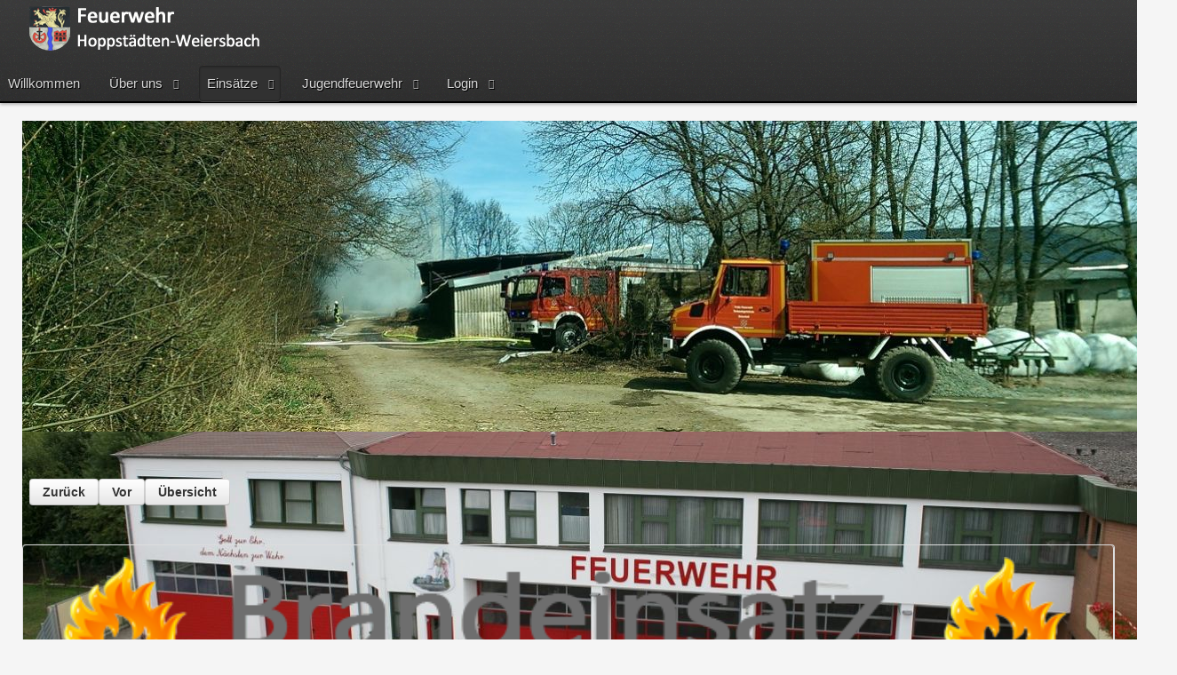

--- FILE ---
content_type: text/html; charset=utf-8
request_url: https://www.ffw-how.de/index.php/einsaetze/2022/einsatzbericht/442
body_size: 7041
content:
<!doctype html>
<html xml:lang="de-de" lang="de-de" >
<head>
		<meta name="viewport" content="width=device-width, initial-scale=1.0">
		
    <base href="https://www.ffw-how.de/index.php/einsaetze/2022/einsatzbericht/442" />
	<meta http-equiv="content-type" content="text/html; charset=utf-8" />
	<meta name="description" content="Datum: 19.07.2022 --- Ort: #Deuselbach --- #Waldbrand" />
	<meta name="generator" content="Joomla! - Open Source Content Management" />
	<title>Einsätze 2022</title>
	<link href="/templates/gantry/favicon.ico" rel="shortcut icon" type="image/vnd.microsoft.icon" />
	<link href="/components/com_einsatzkomponente/assets/css/einsatzkomponente.css" rel="stylesheet" type="text/css" />
	<link href="/components/com_einsatzkomponente/assets/css/responsive.css" rel="stylesheet" type="text/css" />
	<link href="/components/com_einsatzkomponente/assets/highslide/highslide.css" rel="stylesheet" type="text/css" />
	<link href="/media/jui/css/icomoon.css" rel="stylesheet" type="text/css" />
	<link href="/plugins/system/rokbox/assets/styles/rokbox.css" rel="stylesheet" type="text/css" />
	<link href="/modules/mod_bt_login/tmpl/css/style2.0.css" rel="stylesheet" type="text/css" />
	<link href="/templates/gantry/css-compiled/menu-82ec9e832497725ba015082ccd482862.css" rel="stylesheet" type="text/css" />
	<link href="/libraries/gantry/css/grid-responsive.css" rel="stylesheet" type="text/css" />
	<link href="/templates/gantry/css-compiled/bootstrap.css" rel="stylesheet" type="text/css" />
	<link href="/templates/gantry/css-compiled/master-8adfb122d1ea7391e2fc74a20c93c416.css" rel="stylesheet" type="text/css" />
	<link href="/templates/gantry/css-compiled/mediaqueries.css" rel="stylesheet" type="text/css" />
	<link href="/modules/mod_rokgallery/templates/showcase/showcase.css" rel="stylesheet" type="text/css" />
	<link href="/modules/mod_rokgallery/templates/showcase/light/style.css" rel="stylesheet" type="text/css" />
	<style type="text/css">
#rt-logo {background: url(/images/FFW_HOW_Logo.png) 50% 0 no-repeat !important;}
#rt-logo {width: 270px;height: 50px;}

	</style>
	<script type="application/json" class="joomla-script-options new">{"csrf.token":"51d921d8362b5462360d747e69afc884","system.paths":{"root":"","base":""},"joomla.jtext":{"REQUIRED_FILL_ALL":"Bitte f\u00fcllen Sie alle Felder aus.","E_LOGIN_AUTHENTICATE":"Benutzername und Passwort stimmen nicht \u00fcberein, oder Sie haben noch kein Konto.","REQUIRED_NAME":"Bitte geben Sie Ihren Namen ein!","REQUIRED_USERNAME":"Bitte geben Sie Ihren Usernamen ein!","REQUIRED_PASSWORD":"W\u00e4hlen Sie Ihr Passwort!","REQUIRED_VERIFY_PASSWORD":"Geben Sie das Passwort nochmals ein!","PASSWORD_NOT_MATCH":"Passwort stimmt nicht mit dem User Passwort \u00fcberein!","REQUIRED_EMAIL":"itte geben Sie die eMail ein!","EMAIL_INVALID":"Bitte eine g\u00fcltige eMail!","REQUIRED_VERIFY_EMAIL":"Bitte geben Sie die eMail nochmals ein!","EMAIL_NOT_MATCH":"EMail stimmt nicht mit der User EMail \u00fcberein!","CAPTCHA_REQUIRED":"Please enter captcha key"},"system.keepalive":{"interval":840000,"uri":"\/index.php\/component\/ajax\/?format=json"}}</script>
	<script src="/components/com_einsatzkomponente/assets/highslide/highslide-with-gallery.js" type="text/javascript"></script>
	<script src="/components/com_einsatzkomponente/assets/highslide/highslide.config.js" type="text/javascript"></script>
	<script src="/media/system/js/mootools-core.js?ba9775841be4846874b2cd1b652c3831" type="text/javascript"></script>
	<script src="/media/system/js/core.js?ba9775841be4846874b2cd1b652c3831" type="text/javascript"></script>
	<script src="/media/system/js/mootools-more.js?ba9775841be4846874b2cd1b652c3831" type="text/javascript"></script>
	<script src="/media/jui/js/jquery.min.js?ba9775841be4846874b2cd1b652c3831" type="text/javascript"></script>
	<script src="/media/jui/js/jquery-noconflict.js?ba9775841be4846874b2cd1b652c3831" type="text/javascript"></script>
	<script src="/media/jui/js/jquery-migrate.min.js?ba9775841be4846874b2cd1b652c3831" type="text/javascript"></script>
	<script src="/media/jui/js/bootstrap.min.js?ba9775841be4846874b2cd1b652c3831" type="text/javascript"></script>
	<script src="/plugins/system/rokbox/assets/js/rokbox.js" type="text/javascript"></script>
	<script src="/modules/mod_bt_login/tmpl/js/jquery.simplemodal.js" type="text/javascript"></script>
	<script src="/modules/mod_bt_login/tmpl/js/default.js" type="text/javascript"></script>
	<script src="/libraries/gantry/js/browser-engines.js" type="text/javascript"></script>
	<script src="/templates/gantry/js/rokmediaqueries.js" type="text/javascript"></script>
	<script src="/modules/mod_roknavmenu/themes/default/js/rokmediaqueries.js" type="text/javascript"></script>
	<script src="/modules/mod_roknavmenu/themes/default/js/sidemenu.js" type="text/javascript"></script>
	<!--[if lt IE 9]><script src="/media/system/js/polyfill.event.js?ba9775841be4846874b2cd1b652c3831" type="text/javascript"></script><![endif]-->
	<script src="/media/system/js/keepalive.js?ba9775841be4846874b2cd1b652c3831" type="text/javascript"></script>
	<script src="/modules/mod_rokgallery/templates/showcase/showcase.js" type="text/javascript"></script>
	<script src="/components/com_rokgallery/assets/js/moofx.js" type="text/javascript"></script>
	<script src="/components/com_rokgallery/assets/js/rokmediaqueries.js" type="text/javascript"></script>
	<script src="/components/com_rokgallery/assets/js/mootools-mobile.js" type="text/javascript"></script>
	<script type="text/javascript">
if (typeof RokBoxSettings == 'undefined') RokBoxSettings = {pc: '100'};window.addEvent('domready', function(){ 
	new RokGallery.Showcase('rg-93', {
		animation: 'slideRight',
		duration: 3000,
		autoplay: {
			enabled: 1,
			delay: 3000
		},
		imgpadding: 0,
		captions:{
			fixedheight: 0,
			animated: 1,
			animation: 'crossfade'
		}
	}); 
});
	</script>
	<meta property="og:title" content="#Einsatzinfo: Waldbrand"/><meta property="og:url"  content="https://www.ffw-how.de/index.php/einsaetze/2022/einsatzbericht/442"/><meta property="og:site_name" content="#Einsatzinfo: Brandeinsatz - B3"/><meta property="og:description" content="Datum: 19.07.2022 --- Ort: Deuselbach --- Waldbrand" /><meta property="og:image" content="https://www.ffw-how.de/images/com_einsatzkomponente/images/list/brand_klein.png"/>
</head>
<body  class="logo-type-custom headerstyle-dark font-family-helvetica font-size-is-default menu-type-dropdownmenu layout-mode-responsive col12">
        <header id="rt-top-surround">
						<div id="rt-header">
			<div class="rt-container">
				<div class="rt-grid-4 rt-alpha">
            <div class="rt-block logo-block">
            <a href="/" id="rt-logo"></a>
        </div>
        
</div>
<div class="rt-grid-8 rt-omega">
    	<div class="rt-block menu-block">
		<div class="gf-menu-device-container responsive-type-panel"></div>
<ul class="gf-menu l1 " >
                    <li class="item101" >

            <a class="item" href="/index.php"  >

                                Willkommen                            </a>


                    </li>
                            <li class="item102 parent" >

            <a class="item" href="/index.php/die-wehr/wehrfuehrung"  >

                                Über uns                                <span class="border-fixer"></span>
                            </a>


            
                                    <div class="dropdown columns-1 " style="width:180px;">
                                                <div class="column col1"  style="width:180px;">
                            <ul class="l2">
                                                                                                                    <li class="item112" >

            <a class="item" href="/index.php/die-wehr/wehrfuehrung"  >

                                Die Wehr                            </a>


                    </li>
                                                                                                                                                                <li class="item113 parent" >

            <a class="item" href="/index.php/die-wehr/2014-12-23-23-25-08"  >

                                Fahrzeuge                                <span class="border-fixer"></span>
                            </a>


            
                                    <div class="dropdown flyout columns-1 " style="width:180px;">
                                                <div class="column col1"  style="width:180px;">
                            <ul class="l3">
                                                                                                                    <li class="item117" >

            <a class="item" href="/index.php/die-wehr/2014-12-23-23-25-08/hlf-20-16"  >

                                HLF 20/16                            </a>


                    </li>
                                                                                                                                                                <li class="item361" >

            <a class="item" href="/index.php/die-wehr/2014-12-23-23-25-08/lf-16-12"  >

                                LF 16/12                            </a>


                    </li>
                                                                                                                                                                <li class="item366" >

            <a class="item" href="/index.php/die-wehr/2014-12-23-23-25-08/tlf-3000"  >

                                TLF 3000                            </a>


                    </li>
                                                                                                                                                                <li class="item129" >

            <a class="item" href="/index.php/die-wehr/2014-12-23-23-25-08/mtw"  >

                                MTF                            </a>


                    </li>
                                                                                                                                                                <li class="item205" >

            <a class="item" href="/index.php/die-wehr/2014-12-23-23-25-08/mzf-1"  >

                                MZF 1                            </a>


                    </li>
                                                                                                                                                                <li class="item134" >

            <a class="item" href="/index.php/die-wehr/2014-12-23-23-25-08/ehemalige-fahrzeuge"  >

                                Ehemalige Fahrzeuge                            </a>


                    </li>
                                                                                                        </ul>
                        </div>
                                            </div>

                                    </li>
                                                                                                                                                                <li class="item114" >

            <a class="item" href="/index.php/die-wehr/2014-12-28-19-20-58"  >

                                Gerätehaus                            </a>


                    </li>
                                                                                                        </ul>
                        </div>
                                            </div>

                                    </li>
                            <li class="item115 parent active" >

            <a class="item" href="/index.php/einsaetze/2026"  >

                                Einsätze                                <span class="border-fixer"></span>
                            </a>


            
                                    <div class="dropdown columns-1 " style="width:180px;">
                                                <div class="column col1"  style="width:180px;">
                            <ul class="l2">
                                                                                                                    <li class="item369" >

            <a class="item" href="/index.php/einsaetze/2026"  >

                                2026                            </a>


                    </li>
                                                                                                                                                                <li class="item368" >

            <a class="item" href="/index.php/einsaetze/2025"  >

                                2025                            </a>


                    </li>
                                                                                                                                                                <li class="item365" >

            <a class="item" href="/index.php/einsaetze/2024"  >

                                2024                            </a>


                    </li>
                                                                                                                                                                <li class="item364" >

            <a class="item" href="/index.php/einsaetze/2023"  >

                                2023                            </a>


                    </li>
                                                                                                                                                                <li class="item362 active last" >

            <a class="item" href="/index.php/einsaetze/2022"  >

                                2022                            </a>


                    </li>
                                                                                                                                                                <li class="item360" >

            <a class="item" href="/index.php/einsaetze/2021"  >

                                2021                            </a>


                    </li>
                                                                                                                                                                <li class="item348" >

            <a class="item" href="/index.php/einsaetze/2020"  >

                                2020                            </a>


                    </li>
                                                                                                                                                                <li class="item345" >

            <a class="item" href="/index.php/einsaetze/2019"  >

                                2019                            </a>


                    </li>
                                                                                                                                                                <li class="item346" >

            <a class="item" href="/index.php/einsaetze/2018"  >

                                2018                            </a>


                    </li>
                                                                                                                                                                <li class="item291" >

            <a class="item" href="/index.php/einsaetze/2017"  >

                                2017                            </a>


                    </li>
                                                                                                                                                                <li class="item206" >

            <a class="item" href="/index.php/einsaetze/2016"  >

                                2016                            </a>


                    </li>
                                                                                                                                                                <li class="item141" >

            <a class="item" href="/index.php/einsaetze/2015"  >

                                2015                            </a>


                    </li>
                                                                                                                                                                <li class="item140" >

            <a class="item" href="/index.php/einsaetze/2014"  >

                                2014                            </a>


                    </li>
                                                                                                                                                                <li class="item142" >

            <a class="item" href="/index.php/einsaetze/2013"  >

                                2013                            </a>


                    </li>
                                                                                                        </ul>
                        </div>
                                            </div>

                                    </li>
                            <li class="item120 parent" >

            <a class="item" href="/index.php/jugendfeuerwehr"  >

                                Jugendfeuerwehr                                <span class="border-fixer"></span>
                            </a>


            
                                    <div class="dropdown columns-1 " style="width:180px;">
                                                <div class="column col1"  style="width:180px;">
                            <ul class="l2">
                                                                                                                    <li class="item121" >

            <a class="item" href="/index.php/jugendfeuerwehr/ueber-uns"  >

                                Über Uns                            </a>


                    </li>
                                                                                                                                                                <li class="item131" >

            <a class="item" href="/index.php/jugendfeuerwehr/bambinifeuerwehr"  >

                                Bambinifeuerwehr                            </a>


                    </li>
                                                                                                                                                                <li class="item123" >

            <a class="item" href="/index.php/jugendfeuerwehr/kontakt"  >

                                Kontakt                            </a>


                    </li>
                                                                                                        </ul>
                        </div>
                                            </div>

                                    </li>
                            <li class="item147 parent" >

            <a class="item" href="javascript:void(0);"  >

                                Login                                <span class="border-fixer"></span>
                            </a>


            
                                    <div class="dropdown columns-1 " style="width:180px;">
                                                <div class="column col1"  style="width:180px;">
                            <ul class="l2">
                                                                                                            <li class="modules">
                                                                                            <div class="module-title">
                                                    <h2 class="title">Login</h2>
                                                </div>
                                                                                        <div class="module-content">
                                                <div id="btl">
	<!-- Panel top -->	
	<div class="btl-panel">
					<!-- Login button -->
						<span id="btl-panel-login" class="btl-dropdown">Anmelden</span>
						<!-- Registration button -->
						
			
			</div>
	<!-- content dropdown/modal box -->
	<div id="btl-content">
			
		<!-- Form login -->	
		<div id="btl-content-login" class="btl-content-block">
						
			<!-- if not integrated any component -->
						<form name="btl-formlogin" class="btl-formlogin" action="/index.php/einsaetze/2022" method="post">
				<div id="btl-login-in-process"></div>	
				<h3>Einloggen</h3>
									<div class="spacer"></div>
								<div class="btl-error" id="btl-login-error"></div>
				<div class="btl-field">
					<div class="btl-label">Username *</div>
					<div class="btl-input">
						<input id="btl-input-username" type="text" name="username"	/>
					</div>
				</div>
				<div class="btl-field">
					<div class="btl-label">Password *</div>
					<div class="btl-input">
						<input id="btl-input-password" type="password" name="password" alt="password" />
					</div>
				</div>
				<div class="clear"></div>
								<div class="btl-field">				
					
					<div class="btl-input" id="btl-input-remember">
						<input id="btl-checkbox-remember"  type="checkbox" name="remember"
							value="yes" />
							an mich erinnern					</div>	
				</div>
				<div class="clear"></div>
								<div class="btl-buttonsubmit">
					<input type="submit" name="Submit" class="btl-buttonsubmit" onclick="return loginAjax()" value="Anmelden" /> 
					<input type="hidden" name="option" value="com_users" />
					<input type="hidden" name="task" value="user.login" /> 
					<input type="hidden" name="return" id="btl-return"	value="aW5kZXgucGhwP29wdGlvbj1jb21fZWluc2F0emtvbXBvbmVudGUmdmlldz1laW5zYXR6YmVyaWNodCZpZD00NDImSXRlbWlkPTM2Mg==" />
					<input type="hidden" name="51d921d8362b5462360d747e69afc884" value="1" />				</div>
			</form>	
			<ul id ="bt_ul">
				<li>
					<a href="/index.php/component/users/?view=reset&amp;Itemid=101">
					Passwort vergessen?</a>
				</li>
				<li>
					<a href="/index.php/component/users/?view=remind&amp;Itemid=101">
					Username vergessen?</a>
				</li>				
			</ul>
			
		<!-- if integrated with one component -->
						
		</div>
		
				
	</div>
	<div class="clear"></div>
</div>

<script type="text/javascript">
/*<![CDATA[*/
var btlOpt = 
{
	BT_AJAX					:'https://www.ffw-how.de/index.php/einsaetze/2022/einsatzbericht/442',
	BT_RETURN				:'/index.php/einsaetze/2022/einsatzbericht/442',
	RECAPTCHA				:'none',
	LOGIN_TAGS				:'',
	REGISTER_TAGS			:'',
	EFFECT					:'btl-dropdown',
	ALIGN					:'center',
	BG_COLOR				:'#f70a0a',
	MOUSE_EVENT				:'click',
	TEXT_COLOR				:'#c9bfc9'	
}
if(btlOpt.ALIGN == "center"){
	BTLJ(".btl-panel").css('textAlign','center');
}else{
	BTLJ(".btl-panel").css('float',btlOpt.ALIGN);
}
BTLJ("input.btl-buttonsubmit,button.btl-buttonsubmit").css({"color":btlOpt.TEXT_COLOR,"background":btlOpt.BG_COLOR});
BTLJ("#btl .btl-panel > span").css({"color":btlOpt.TEXT_COLOR,"background-color":btlOpt.BG_COLOR,"border":btlOpt.TEXT_COLOR});
/*]]>*/
</script>

                                            </div>
                                        </li>
                                                                                                </ul>
                        </div>
                                            </div>

                                    </li>
            </ul>		<div class="clear"></div>
	</div>
	
</div>
				<div class="clear"></div>
			</div>
		</div>
			</header>
		    <div id="rt-drawer">
        <div class="rt-container">
                        <div class="clear"></div>
        </div>
    </div>
    		<div id="rt-transition">
		<div id="rt-mainbody-surround">
												<div id="rt-breadcrumbs">
				<div class="rt-container">
					<div class="rt-grid-12 rt-alpha rt-omega">
               <div class="rt-block visible-desktop">
           	<div class="module-surround">
	           		                	<div class="module-content">
	                		
<div id="rg-93" class="rg-sc layout-left">
	<div class="rg-sc-main" style="height: 350px;">
		<div class="rg-sc-slide" style="height: 350px;">
			<div class="rg-sc-slice-container" style="width: 1300px;height: 350px;">
				<div class="rg-sc-img-padding" style="padding: 0px;">
					<div class="rg-sc-img-list" style="width: 1300px;height: 350px;">
												<div class="rg-sc-slice">
								            		<img title="" alt="k-IMAG0042-001" src="/media/rokgallery/2/227790dd-9b20-4614-db95-c9005e2b5d28/069c58b0-34ed-42fe-ca3c-b3d5e137b08f.jpg" width="1300" height="350"/>
		                		            	</div>
	    		    							<div class="rg-sc-slice">
								            		<img title="" alt="k-IMG 3478-001" src="/media/rokgallery/4/4a090475-92d1-46c9-ca3f-d73432820007/2caa21cd-bdef-49a3-88a9-471142dc851a.jpg" width="1300" height="350"/>
		                		            	</div>
	    		    							<div class="rg-sc-slice">
								            		<img title="" alt="426647 1 articlepopup dsc9094" src="/media/rokgallery/a/ad4f8969-f422-4c9e-9f53-ce4dfa4054cf/4e5a7d9f-bac7-4a11-c80f-26a9fce89e8a.jpg" width="1300" height="350"/>
		                		            	</div>
	    		    							<div class="rg-sc-slice">
								            		<img title="" alt="k-19097" src="/media/rokgallery/d/d47d578e-da99-49f2-e3e4-22f74e28f00c/0f746c84-5626-4afb-d500-8f672b7f4000.jpg" width="1300" height="350"/>
		                		            	</div>
	    		    							<div class="rg-sc-slice">
								            		<img title="" alt="k-IMG 4376 2" src="/media/rokgallery/6/683f87ab-8436-4128-bb60-228310de3b0f/84af2bde-1e17-4294-c2dc-19d098ea3da1.jpg" width="1300" height="350"/>
		                		            	</div>
	    		    							<div class="rg-sc-slice">
								            		<img title="" alt="k-IMG 2766" src="/media/rokgallery/6/66ee2d6a-4cdd-4426-86ff-b4f188240b9a/a2944b6c-d1f3-4d20-83ae-3d268ea30042.jpg" width="1300" height="350"/>
		                		            	</div>
	    		    							<div class="rg-sc-slice">
								            		<img title="" alt="k-DSC 0027-001" src="/media/rokgallery/1/14ca21d4-d960-43f5-a279-3c9ab4743d88/a64aca81-db07-4b17-ae27-9c4b3af8c726.jpg" width="1300" height="350"/>
		                		            	</div>
	    		    							<div class="rg-sc-slice">
								            		<img title="" alt="k-426651 1 articlepopup dsc9105" src="/media/rokgallery/1/1f57e72e-3747-4f37-8e69-c39c1f4019e3/9f835237-d115-4081-f459-eec51aeb46e6.jpg" width="1300" height="350"/>
		                		            	</div>
	    		    							<div class="rg-sc-slice">
								            		<img title="" alt="k-IMG 1565-001" src="/media/rokgallery/0/0ab7f0d1-9cdc-493e-c37b-2a7a452ec50c/148475b7-f58e-4c49-d603-94c05580bda9.jpg" width="1300" height="350"/>
		                		            	</div>
	    		    							<div class="rg-sc-slice">
								            		<img title="" alt="k-IMG 2782" src="/media/rokgallery/6/6ff6b750-5d48-49fa-dd99-5657db87102a/4307cb13-9889-4e6f-b276-0482f761f778.jpg" width="1300" height="350"/>
		                		            	</div>
	    		    							<div class="rg-sc-slice">
								            		<img title="" alt="k-IMG 3207 Cut" src="/media/rokgallery/b/bb4ed31f-22a3-4945-d839-89be58211a14/1c7559d4-e3ae-44d5-f308-bb9999e483c8.jpg" width="1300" height="350"/>
		                		            	</div>
	    		    						</div>
				</div>
			</div>
					</div>

		
	</div>

	</div>
	                	</div>
                	</div>
           </div>
	
</div>
					<div class="clear"></div>
				</div>
			</div>
															<div class="rt-container">
		    		          
<div id="rt-main" class="mb9-sa3">
                <div class="rt-container">
                    <div class="rt-grid-9 ">
                                                						<div class="rt-block">
	                        <div id="rt-mainbody">
								<div class="component-content">
	                            	    
        
	    <script type="text/javascript">
	// override Highslide settings here
    // instead of editing the highslide.js file
    hs.graphicsDir = 'https://www.ffw-how.de/components/com_einsatzkomponente/assets/highslide/graphics/';
    </script>
 
 
 
 
  <!--Einsatzdaten vorhanden ? Sonst ENDE --> 


<table class="table" border="0" style="border:hidden;max-width:700px;">
  <tr>
    <td class="layout4_row_1" style="border:hidden;">
    <!--Navigation-->
	<div class="eiko_navbar_2 " style="left"><div class="btn-group-justified"><a href="/index.php/einsaetze/2022/einsatzbericht/441" class="btn eiko_btn_2" title=""><strong>Zurück</strong></a><a href="/index.php/einsaetze/2022/einsatzbericht/443" class=" btn eiko_btn_2" title=""><strong>Vor</strong></a><a href="/index.php/einsaetze/2022/einsatzberichte" class="btn eiko_btn_2"><strong>Übersicht</strong></a></div></div>
    <!--Navigation ENDE-->
    </td>
    <!--<td class="layout4_row_2" style="border:hidden;">
    <span style="float:right;">Dieser Bericht wurde 4306 mal gelesen</span>
    </td>-->
  </tr>
  
  <tr>
   <td class="layout4_row_3" style="border:hidden;"></td>
   <td class="layout4_row_4" style="border:hidden;">
    <!--Socialbar-->
        <span class="eiko_socialbar_2" style="float:right;"></span> 
        <!--Socialbar ENDE-->
    </td>
  </tr>
</table>

<table class="table table-bordered" border="1" style="width:100%;">  
   <tr>
    <td class="layout4_row_5" colspan="2" style="text-align:center;">
    <img src="https://www.ffw-how.de/images/com_einsatzkomponente/images/mission/Brandeinsatz_grau.png"  alt="Brandeinsatz - B3" title="Brandeinsatz - B3" style="width:99%;margin:5px;"/>
    </td>
  </tr>

  <tr style="padding:10px;">
    <td class="layout4_row_6" width="250px">Einsatzart:</td>
    <td class="layout4_row_6" style="font-weight:bold;">Brandeinsatz - B3</td>
  </tr>
  
  <tr>
    <td class="layout4_row_7" width="250px">Kurzbericht:</td>
    <td class="layout4_row_7">Waldbrand</td>
  </tr>
  
  <tr>
    <td class="layout4_row_8" width="250px">Einsatzort:</td>
    <td class="layout4_row_8">Deuselbach</td>
  </tr>

  <tr>
    <td class="layout4_row_9" width="250px">Alarmierung:</td>
    <td class="layout4_row_9">
    Alarmierung per
    <img src="https://www.ffw-how.de/images/com_einsatzkomponente/images/alert/Telefon.png"  alt="Telefonisch" title="Telefonisch" width="32px"/><br/>

		
    am Dienstag, 19.07.2022, um 13:27 Uhr    </td>
  </tr>

  <tr>
    <td class="layout4_row_10" width="250px">Einsatzdauer:</td>
    <td class="layout4_row_10">		4 Std. und 33 Min.	
	</td>
  </tr>  
  
  <tr>
    <td class="layout4_row_10" width="250px">Mannschaftsst&auml;rke:</td>
    <td class="layout4_row_10">
		9	</td>
  </tr>
  
  <tr>
    <td class="layout4_row_11" width="250px">Am Einsatz beteiligte Einheiten:</td>
    <td class="layout4_row_11">
               
            <div class="well well-small">
						<ul style="margin:0;"><li style="margin:0;">Feuerwehr Hoppstädten-Weiersbach</li><li style="margin:0;">Feuerwehr Birkenfeld</li><li style="margin:0;">FEZ Birkenfeld</li></ul>                        <br/><br/>
            
            			                        
            			<span style="font-weight: bold;"><u>Eingesetzte Fahrzeuge der Feuerwehr Hoppstädten-Weiersbach</u></span>:
			<!--<span>TLF 8/18, MZF 1</span>-->			
			<br/><br/><span style="margin-right:10px;background-color:#D8D8D8;white-space:nowrap;"><a href="http://www.ffw-how.de/index.php/die-wehr/2014-12-23-23-25-08/tlf-8-18" target="_blank"><img width="90px" style="margin-top:15px;" src="https://www.ffw-how.de/images/Fahrzeuge/IMAG0084.jpg"  alt="TLF 8/18" title="TLF 8/18  ()" /></a>&nbsp;&nbsp;<a href="http://www.ffw-how.de/index.php/die-wehr/2014-12-23-23-25-08/tlf-8-18" target="_blank">&nbsp;&nbsp;TLF 8/18</a></span> <span style="margin-right:10px;background-color:#D8D8D8;white-space:nowrap;"><a href="http://ffw-how.de/index.php/die-wehr/2014-12-23-23-25-08/mzf-1" target="_blank"><img width="90px" style="margin-top:15px;" src="https://www.ffw-how.de/images/Fahrzeuge/MZF1/k-IMAG1090-001.jpg"  alt="MZF 1" title="MZF 1  ()" /></a>&nbsp;&nbsp;<a href="http://ffw-how.de/index.php/die-wehr/2014-12-23-23-25-08/mzf-1" target="_blank">&nbsp;&nbsp;MZF 1</a></span>            	</div>			            
    </td>
  </tr>


<!--Einsatzbericht anzeigen mit Plugin-Support-->           
<!--Einsatzbericht anzeigen mit Plugin-Support  ENDE-->           
 
<!-- Presselinks -->           
<!-- Presselinks ENDE -->  

<!--Einsatzbilder Galerie -->           
<!--Einsatzbilder Galerie ENDE -->      
 
 

  

</table>







<!-- Detail-Footer -->           
<!-- Detail-Footer ENDE -->           

<div class="clear"></div> 
















 
								</div>
	                        </div>
						</div>
                                                                    </div>
                                <div class="rt-grid-3 ">
                <div id="rt-sidebar-a">
                               <div class="rt-block ">
           	<div class="module-surround">
	           				<div class="module-title">
	                		<h2 class="title">Letzte Einsätze</h2>
			</div>
	                		                	<div class="module-content">
	                		
<style type="text/css">.eiko_last_div {  margin-left:10px;  margin-bottom:10px; border-bottom: 1px solid #D1D1D1;}  .eiko_last_title h1, .eiko_last_address,  .eiko_last_text, .eiko_last_image, .eiko_last_date, .eiko_last_data, .eiko_last_readon { margin-left:10px;}  .eiko_last_readon_link { } 
.eiko_last_summary {margin-bottom:0px;}</style>

<div class="eiko_last " 

 >


   
   
    
    <div class="eiko_last_div">   <!--CSS-Class hinzufügen !!-->
  
        
        <p class="eiko_last_summary" >Dringende Türöffnung</p>
	    
        
        
    
                            <span class="eiko_last_date">02.01.2026 um 09:21 Uhr</span>
	        
	<br/>
           <a class="eiko_last_readon_link" href="/index.php/einsaetze/2026/einsatzbericht/618"><span class="eiko_last_readon">zum Bericht</span></a>

    </div>
      
   
    
    <div class="eiko_last_div">   <!--CSS-Class hinzufügen !!-->
  
        
        <p class="eiko_last_summary" >PKW Brand</p>
	    
        
        
    
                            <span class="eiko_last_date">28.12.2025 um 12:51 Uhr</span>
	        
	<br/>
           <a class="eiko_last_readon_link" href="/index.php/einsaetze/2026/einsatzbericht/617"><span class="eiko_last_readon">zum Bericht</span></a>

    </div>
      
   
    
    <div class="eiko_last_div">   <!--CSS-Class hinzufügen !!-->
  
        
        <p class="eiko_last_summary" >Unterstützung Rettungsdienst</p>
	    
        
        
    
                            <span class="eiko_last_date">25.12.2025 um 01:15 Uhr</span>
	        
	<br/>
           <a class="eiko_last_readon_link" href="/index.php/einsaetze/2026/einsatzbericht/616"><span class="eiko_last_readon">zum Bericht</span></a>

    </div>
       

    
    
    
    
    
</div>


	                	</div>
                	</div>
           </div>
	           <div class="rt-block hidden-desktop">
           	<div class="module-surround">
	           				<div class="module-title">
	                		<h2 class="title">Login Mobil</h2>
			</div>
	                		                	<div class="module-content">
	                		<form action="/index.php/einsaetze/2022" method="post" id="login-form" >
		<fieldset class="userdata">
	<p id="form-login-username">
		<label for="modlgn-username">Benutzername</label>
		<input id="modlgn-username" type="text" name="username" class="inputbox"  size="18" />
	</p>
	<p id="form-login-password">
		<label for="modlgn-passwd">Passwort</label>
		<input id="modlgn-passwd" type="password" name="password" class="inputbox" size="18"  />
	</p>
			<p id="form-login-remember">
		<label for="modlgn-remember">Angemeldet bleiben</label>
		<input id="modlgn-remember" type="checkbox" name="remember" class="inputbox" value="yes"/>
	</p>
		<input type="submit" name="Submit" class="button" value="Anmelden" />
	<input type="hidden" name="option" value="com_users" />
	<input type="hidden" name="task" value="user.login" />
	<input type="hidden" name="return" value="aW5kZXgucGhwP0l0ZW1pZD0xMDE=" />
	<input type="hidden" name="51d921d8362b5462360d747e69afc884" value="1" />	<ul>
		<li>
			<a href="/index.php/component/users/?view=reset&amp;Itemid=101">
			Passwort vergessen?</a>
		</li>
		<li>
			<a href="/index.php/component/users/?view=remind&amp;Itemid=101">
			Benutzername vergessen?</a>
		</li>
					</ul>
		</fieldset>
</form>
	                	</div>
                	</div>
           </div>
	
                </div>
            </div>

                    <div class="clear"></div>
                </div>
            </div>
		    	</div>
											</div>
	</div>
			<footer id="rt-footer-surround">
						<div id="rt-copyright">
			<div class="rt-container">
				<div class="rt-grid-9 rt-alpha">
    	<div class="clear"></div>
	<div class="rt-block">
		Copyright Feuerwehr Hoppstädten-Weiersbach © 2015-2026	</div>
	
</div>
<div class="rt-grid-3 rt-omega">
               <div class="rt-block ">
           	<div class="module-surround">
	           		                	<div class="module-content">
	                		

<div class="custom"  >
	<p><a href="/index.php/2-uncategorised/13-impressum">Impressum</a>    <a href="/index.php/component/contact/contact/1?Itemid=101" rel="alternate">Kontakt</a>    <a href="/index.php/2-uncategorised/14-links">Links</a></p>
<p> </p></div>
	                	</div>
                	</div>
           </div>
	
</div>
				<div class="clear"></div>
			</div>
		</div>
			</footer>
				</body>
</html>


--- FILE ---
content_type: text/javascript
request_url: https://www.ffw-how.de/templates/gantry/js/rokmediaqueries.js
body_size: 1469
content:
/**
* @version	$Id: rokmediaqueries.js 3895 2012-09-25 04:02:54Z rhuk $
* @author		RocketTheme http://www.rockettheme.com
* @copyright Copyright (C) 2007 - 2014 RocketTheme, LLC
* @license	http://www.gnu.org/licenses/gpl-2.0.html GNU/GPLv2 only
*/

((function(){
///*! matchMedia() polyfill - Test a CSS media type/query in JS. Authors & copyright (c) 2012: Scott Jehl, Paul Irish, Nicholas Zakas. Dual MIT/BSD license */
// matchMedia polyfill
window.matchMedia = window.matchMedia || window.msMatchMedia || (function(doc, undefined){
		var bool,
			docElem = doc.documentElement,
			refNode = docElem.firstElementChild || docElem.firstChild,
			// fakeBody required for <FF4 when executed in <head>
			fakeBody = doc.createElement('body'),
			div = doc.createElement('div');

		div.id = 'mq-test-1';
		div.style.cssText = "position:absolute;top:-100em";
		fakeBody.style.background = "none";
		fakeBody.appendChild(div);

		return function(q){
			div.innerHTML = '&shy;<style media="'+q+'"> #mq-test-1 { width: 42px; }</style>';

			docElem.insertBefore(fakeBody, refNode);
			bool = div.offsetWidth == 42;
			docElem.removeChild(fakeBody);

			return {
				matches: bool,
				media: q,
				addListener: function(fn){
					if (!Browser.ie9 && !window.opera) return "";

					if (window.retrieve('rokmediaqueries:listener:' + q.replace(/[a-z]|[(|)|:|\s|-]/gi, ''), false)) return;

					window.store('rokmediaqueries:listener:' + q.replace(/[a-z]|[(|)|:|\s|-]/gi, ''), true);
					window[window.addListener ? 'addListener' : 'attachEvent']('resize', function(){
						var sizes = {}, length = 0, winSize, passed = false;
						q.replace(/(\w+-?\w+)\s?:\s?(\d+){1,}/g, function(match, p1, p2, p3, offset, string){
							sizes[p1] = p2;
							length++;
						});
						if (!length) return;
						else if (length == 1){
							winSize = window.getSize();
							passed = false;
							Object.each(sizes, function(size, dimension){
								if (dimension == 'min-width') passed += winSize.x >= size;
								else if (dimension == 'max-width') passed += winSize.x <= size;
								else if (dimension == 'width') passed += winSize.x == size;
							});
						} else if (length > 1) {
							winSize = window.getSize();
							passed = true;
							Object.each(sizes, function(size, dimension){
								if (dimension == 'min-width') passed *= winSize.x >= size;
								else if (dimension == 'max-width') passed *= winSize.x <= size;
								else if (dimension == 'width') passed *= winSize.x == size;
							});
						}

						if (passed) return fn.call(fn, q);
					});

				}
			};
		};

	})(document);

})());

((function(win, doc){

	if (typeof RokMediaQueries != 'undefined') return;

	var RokMediaQuery = new Class({
		Implements: [Events, Options],
		options: {
			/*
				onChange: function(query){},
			*/
			queries: [
				'(min-width: 1200px)',
				'(min-width: 960px) and (max-width: 1199px)',
				'(min-width: 768px) and (max-width: 959px)',
				'(min-width: 481px) and (max-width: 767px)',
				'(max-width: 480px)'
			]
		},
		initialize: function(options){
			this.setOptions(options);
			this.queries = this.options.queries;
			this.queriesEvents = {};
			this.timers = [];

			for (var i = this.queries.length - 1; i >= 0; i--) {
				var media = win.matchMedia(this.queries[i]);
				media.addListener(this._fireEvent.bind(this, this.queries[i]));
				this.queriesEvents[this.queries[i]] = [];
			}
		},

		on: function(query, funct){
			if (query == 'every'){
				for (var i = this.queries.length - 1; i >= 0; i--) this._addOnMatch(this.queries[i], funct);
			} else {
				this._addOnMatch(query, funct);
			}
		},

		add: function(query){
			if (!this.queries.contains(query)){
				var media;
				this.queries.push(query);
				media = win.matchMedia(query);
				media.addListener(this._fireEvent.bind(this, query));
			}

			if (!this.queriesEvents[query]) this.queriesEvents[query] = [];
		},

		getQuery: function(){
			var current = "";

			for (var i = this.queries.length - 1; i >= 0; i--) {
				if (win.matchMedia(this.queries[i]).matches){
					current = this.queries[i];
					break;
				}
			}

			return current;
		},

		/* private methods */
		_fireEvent: function(query){
			if (!win.matchMedia(query).matches || !Object.getLength(this.queriesEvents) || !this.queriesEvents[query]) return;

			for (var i = this.queriesEvents[query].length - 1; i >= 0; i--) {
				//this.queriesEvents[query][i].delay(5, this, query);
				this.queriesEvents[query][i](query);
			}
		},

		_addOnMatch: function(query, funct){
			this.add(query);
			this.queriesEvents[query].push(funct);
		}
	});

	win.RokMediaQueries = new RokMediaQuery();

})(window, document));
